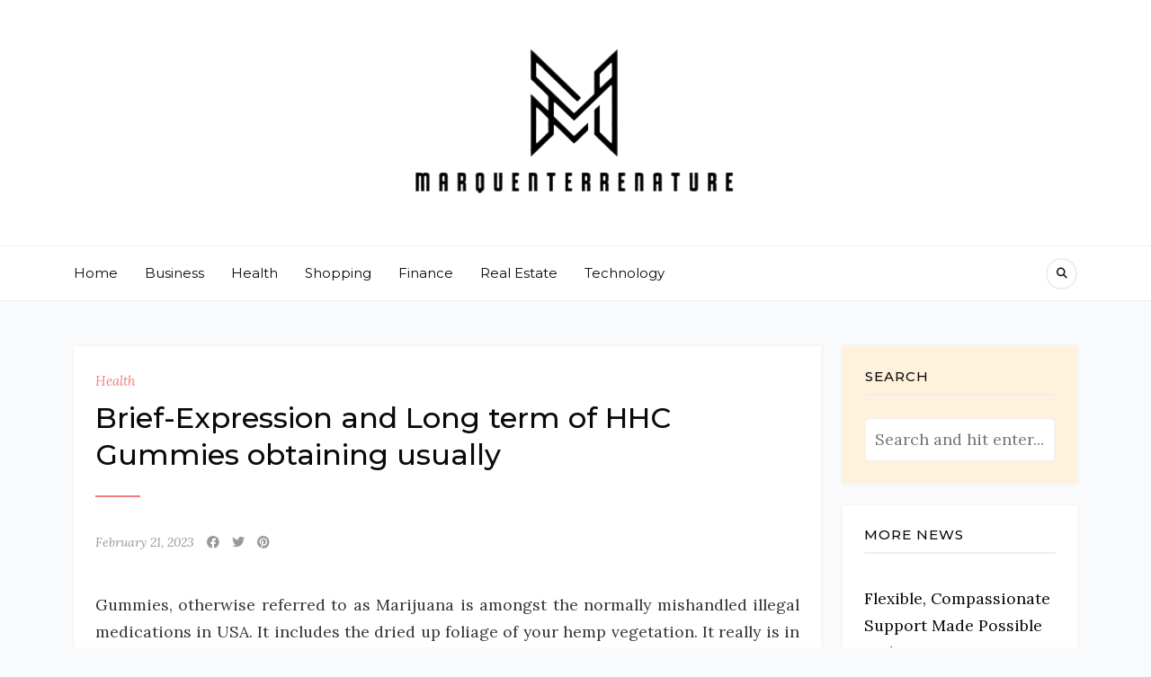

--- FILE ---
content_type: text/html; charset=UTF-8
request_url: https://www.marquenterrenature.com/brief-expression-and-long-term-of-hhc-gummies-obtaining-usually.html
body_size: 9839
content:
<!DOCTYPE HTML>
<html lang="en-US">
<head>
    <meta charset="UTF-8"/>
	<meta http-equiv="X-UA-Compatible" content="IE=edge"/>
	<meta name="viewport" content="width=device-width, initial-scale=1"/>
    <title>Brief-Expression and Long term of HHC Gummies obtaining usually &#8211; Marquenterrenature</title>
<meta name='robots' content='max-image-preview:large' />
<link rel='dns-prefetch' href='//fonts.googleapis.com' />
<link rel="alternate" type="application/rss+xml" title="Marquenterrenature &raquo; Feed" href="https://www.marquenterrenature.com/feed" />
<link rel="alternate" type="application/rss+xml" title="Marquenterrenature &raquo; Comments Feed" href="https://www.marquenterrenature.com/comments/feed" />
<link rel="alternate" type="application/rss+xml" title="Marquenterrenature &raquo; Brief-Expression and Long term of HHC Gummies obtaining usually Comments Feed" href="https://www.marquenterrenature.com/brief-expression-and-long-term-of-hhc-gummies-obtaining-usually.html/feed" />
<link rel="alternate" title="oEmbed (JSON)" type="application/json+oembed" href="https://www.marquenterrenature.com/wp-json/oembed/1.0/embed?url=https%3A%2F%2Fwww.marquenterrenature.com%2Fbrief-expression-and-long-term-of-hhc-gummies-obtaining-usually.html" />
<link rel="alternate" title="oEmbed (XML)" type="text/xml+oembed" href="https://www.marquenterrenature.com/wp-json/oembed/1.0/embed?url=https%3A%2F%2Fwww.marquenterrenature.com%2Fbrief-expression-and-long-term-of-hhc-gummies-obtaining-usually.html&#038;format=xml" />
<style id='wp-img-auto-sizes-contain-inline-css'>
img:is([sizes=auto i],[sizes^="auto," i]){contain-intrinsic-size:3000px 1500px}
/*# sourceURL=wp-img-auto-sizes-contain-inline-css */
</style>
<style id='wp-emoji-styles-inline-css'>

	img.wp-smiley, img.emoji {
		display: inline !important;
		border: none !important;
		box-shadow: none !important;
		height: 1em !important;
		width: 1em !important;
		margin: 0 0.07em !important;
		vertical-align: -0.1em !important;
		background: none !important;
		padding: 0 !important;
	}
/*# sourceURL=wp-emoji-styles-inline-css */
</style>
<style id='wp-block-library-inline-css'>
:root{--wp-block-synced-color:#7a00df;--wp-block-synced-color--rgb:122,0,223;--wp-bound-block-color:var(--wp-block-synced-color);--wp-editor-canvas-background:#ddd;--wp-admin-theme-color:#007cba;--wp-admin-theme-color--rgb:0,124,186;--wp-admin-theme-color-darker-10:#006ba1;--wp-admin-theme-color-darker-10--rgb:0,107,160.5;--wp-admin-theme-color-darker-20:#005a87;--wp-admin-theme-color-darker-20--rgb:0,90,135;--wp-admin-border-width-focus:2px}@media (min-resolution:192dpi){:root{--wp-admin-border-width-focus:1.5px}}.wp-element-button{cursor:pointer}:root .has-very-light-gray-background-color{background-color:#eee}:root .has-very-dark-gray-background-color{background-color:#313131}:root .has-very-light-gray-color{color:#eee}:root .has-very-dark-gray-color{color:#313131}:root .has-vivid-green-cyan-to-vivid-cyan-blue-gradient-background{background:linear-gradient(135deg,#00d084,#0693e3)}:root .has-purple-crush-gradient-background{background:linear-gradient(135deg,#34e2e4,#4721fb 50%,#ab1dfe)}:root .has-hazy-dawn-gradient-background{background:linear-gradient(135deg,#faaca8,#dad0ec)}:root .has-subdued-olive-gradient-background{background:linear-gradient(135deg,#fafae1,#67a671)}:root .has-atomic-cream-gradient-background{background:linear-gradient(135deg,#fdd79a,#004a59)}:root .has-nightshade-gradient-background{background:linear-gradient(135deg,#330968,#31cdcf)}:root .has-midnight-gradient-background{background:linear-gradient(135deg,#020381,#2874fc)}:root{--wp--preset--font-size--normal:16px;--wp--preset--font-size--huge:42px}.has-regular-font-size{font-size:1em}.has-larger-font-size{font-size:2.625em}.has-normal-font-size{font-size:var(--wp--preset--font-size--normal)}.has-huge-font-size{font-size:var(--wp--preset--font-size--huge)}.has-text-align-center{text-align:center}.has-text-align-left{text-align:left}.has-text-align-right{text-align:right}.has-fit-text{white-space:nowrap!important}#end-resizable-editor-section{display:none}.aligncenter{clear:both}.items-justified-left{justify-content:flex-start}.items-justified-center{justify-content:center}.items-justified-right{justify-content:flex-end}.items-justified-space-between{justify-content:space-between}.screen-reader-text{border:0;clip-path:inset(50%);height:1px;margin:-1px;overflow:hidden;padding:0;position:absolute;width:1px;word-wrap:normal!important}.screen-reader-text:focus{background-color:#ddd;clip-path:none;color:#444;display:block;font-size:1em;height:auto;left:5px;line-height:normal;padding:15px 23px 14px;text-decoration:none;top:5px;width:auto;z-index:100000}html :where(.has-border-color){border-style:solid}html :where([style*=border-top-color]){border-top-style:solid}html :where([style*=border-right-color]){border-right-style:solid}html :where([style*=border-bottom-color]){border-bottom-style:solid}html :where([style*=border-left-color]){border-left-style:solid}html :where([style*=border-width]){border-style:solid}html :where([style*=border-top-width]){border-top-style:solid}html :where([style*=border-right-width]){border-right-style:solid}html :where([style*=border-bottom-width]){border-bottom-style:solid}html :where([style*=border-left-width]){border-left-style:solid}html :where(img[class*=wp-image-]){height:auto;max-width:100%}:where(figure){margin:0 0 1em}html :where(.is-position-sticky){--wp-admin--admin-bar--position-offset:var(--wp-admin--admin-bar--height,0px)}@media screen and (max-width:600px){html :where(.is-position-sticky){--wp-admin--admin-bar--position-offset:0px}}

/*# sourceURL=wp-block-library-inline-css */
</style><style id='global-styles-inline-css'>
:root{--wp--preset--aspect-ratio--square: 1;--wp--preset--aspect-ratio--4-3: 4/3;--wp--preset--aspect-ratio--3-4: 3/4;--wp--preset--aspect-ratio--3-2: 3/2;--wp--preset--aspect-ratio--2-3: 2/3;--wp--preset--aspect-ratio--16-9: 16/9;--wp--preset--aspect-ratio--9-16: 9/16;--wp--preset--color--black: #000000;--wp--preset--color--cyan-bluish-gray: #abb8c3;--wp--preset--color--white: #ffffff;--wp--preset--color--pale-pink: #f78da7;--wp--preset--color--vivid-red: #cf2e2e;--wp--preset--color--luminous-vivid-orange: #ff6900;--wp--preset--color--luminous-vivid-amber: #fcb900;--wp--preset--color--light-green-cyan: #7bdcb5;--wp--preset--color--vivid-green-cyan: #00d084;--wp--preset--color--pale-cyan-blue: #8ed1fc;--wp--preset--color--vivid-cyan-blue: #0693e3;--wp--preset--color--vivid-purple: #9b51e0;--wp--preset--gradient--vivid-cyan-blue-to-vivid-purple: linear-gradient(135deg,rgb(6,147,227) 0%,rgb(155,81,224) 100%);--wp--preset--gradient--light-green-cyan-to-vivid-green-cyan: linear-gradient(135deg,rgb(122,220,180) 0%,rgb(0,208,130) 100%);--wp--preset--gradient--luminous-vivid-amber-to-luminous-vivid-orange: linear-gradient(135deg,rgb(252,185,0) 0%,rgb(255,105,0) 100%);--wp--preset--gradient--luminous-vivid-orange-to-vivid-red: linear-gradient(135deg,rgb(255,105,0) 0%,rgb(207,46,46) 100%);--wp--preset--gradient--very-light-gray-to-cyan-bluish-gray: linear-gradient(135deg,rgb(238,238,238) 0%,rgb(169,184,195) 100%);--wp--preset--gradient--cool-to-warm-spectrum: linear-gradient(135deg,rgb(74,234,220) 0%,rgb(151,120,209) 20%,rgb(207,42,186) 40%,rgb(238,44,130) 60%,rgb(251,105,98) 80%,rgb(254,248,76) 100%);--wp--preset--gradient--blush-light-purple: linear-gradient(135deg,rgb(255,206,236) 0%,rgb(152,150,240) 100%);--wp--preset--gradient--blush-bordeaux: linear-gradient(135deg,rgb(254,205,165) 0%,rgb(254,45,45) 50%,rgb(107,0,62) 100%);--wp--preset--gradient--luminous-dusk: linear-gradient(135deg,rgb(255,203,112) 0%,rgb(199,81,192) 50%,rgb(65,88,208) 100%);--wp--preset--gradient--pale-ocean: linear-gradient(135deg,rgb(255,245,203) 0%,rgb(182,227,212) 50%,rgb(51,167,181) 100%);--wp--preset--gradient--electric-grass: linear-gradient(135deg,rgb(202,248,128) 0%,rgb(113,206,126) 100%);--wp--preset--gradient--midnight: linear-gradient(135deg,rgb(2,3,129) 0%,rgb(40,116,252) 100%);--wp--preset--font-size--small: 13px;--wp--preset--font-size--medium: 20px;--wp--preset--font-size--large: 36px;--wp--preset--font-size--x-large: 42px;--wp--preset--spacing--20: 0.44rem;--wp--preset--spacing--30: 0.67rem;--wp--preset--spacing--40: 1rem;--wp--preset--spacing--50: 1.5rem;--wp--preset--spacing--60: 2.25rem;--wp--preset--spacing--70: 3.38rem;--wp--preset--spacing--80: 5.06rem;--wp--preset--shadow--natural: 6px 6px 9px rgba(0, 0, 0, 0.2);--wp--preset--shadow--deep: 12px 12px 50px rgba(0, 0, 0, 0.4);--wp--preset--shadow--sharp: 6px 6px 0px rgba(0, 0, 0, 0.2);--wp--preset--shadow--outlined: 6px 6px 0px -3px rgb(255, 255, 255), 6px 6px rgb(0, 0, 0);--wp--preset--shadow--crisp: 6px 6px 0px rgb(0, 0, 0);}:where(.is-layout-flex){gap: 0.5em;}:where(.is-layout-grid){gap: 0.5em;}body .is-layout-flex{display: flex;}.is-layout-flex{flex-wrap: wrap;align-items: center;}.is-layout-flex > :is(*, div){margin: 0;}body .is-layout-grid{display: grid;}.is-layout-grid > :is(*, div){margin: 0;}:where(.wp-block-columns.is-layout-flex){gap: 2em;}:where(.wp-block-columns.is-layout-grid){gap: 2em;}:where(.wp-block-post-template.is-layout-flex){gap: 1.25em;}:where(.wp-block-post-template.is-layout-grid){gap: 1.25em;}.has-black-color{color: var(--wp--preset--color--black) !important;}.has-cyan-bluish-gray-color{color: var(--wp--preset--color--cyan-bluish-gray) !important;}.has-white-color{color: var(--wp--preset--color--white) !important;}.has-pale-pink-color{color: var(--wp--preset--color--pale-pink) !important;}.has-vivid-red-color{color: var(--wp--preset--color--vivid-red) !important;}.has-luminous-vivid-orange-color{color: var(--wp--preset--color--luminous-vivid-orange) !important;}.has-luminous-vivid-amber-color{color: var(--wp--preset--color--luminous-vivid-amber) !important;}.has-light-green-cyan-color{color: var(--wp--preset--color--light-green-cyan) !important;}.has-vivid-green-cyan-color{color: var(--wp--preset--color--vivid-green-cyan) !important;}.has-pale-cyan-blue-color{color: var(--wp--preset--color--pale-cyan-blue) !important;}.has-vivid-cyan-blue-color{color: var(--wp--preset--color--vivid-cyan-blue) !important;}.has-vivid-purple-color{color: var(--wp--preset--color--vivid-purple) !important;}.has-black-background-color{background-color: var(--wp--preset--color--black) !important;}.has-cyan-bluish-gray-background-color{background-color: var(--wp--preset--color--cyan-bluish-gray) !important;}.has-white-background-color{background-color: var(--wp--preset--color--white) !important;}.has-pale-pink-background-color{background-color: var(--wp--preset--color--pale-pink) !important;}.has-vivid-red-background-color{background-color: var(--wp--preset--color--vivid-red) !important;}.has-luminous-vivid-orange-background-color{background-color: var(--wp--preset--color--luminous-vivid-orange) !important;}.has-luminous-vivid-amber-background-color{background-color: var(--wp--preset--color--luminous-vivid-amber) !important;}.has-light-green-cyan-background-color{background-color: var(--wp--preset--color--light-green-cyan) !important;}.has-vivid-green-cyan-background-color{background-color: var(--wp--preset--color--vivid-green-cyan) !important;}.has-pale-cyan-blue-background-color{background-color: var(--wp--preset--color--pale-cyan-blue) !important;}.has-vivid-cyan-blue-background-color{background-color: var(--wp--preset--color--vivid-cyan-blue) !important;}.has-vivid-purple-background-color{background-color: var(--wp--preset--color--vivid-purple) !important;}.has-black-border-color{border-color: var(--wp--preset--color--black) !important;}.has-cyan-bluish-gray-border-color{border-color: var(--wp--preset--color--cyan-bluish-gray) !important;}.has-white-border-color{border-color: var(--wp--preset--color--white) !important;}.has-pale-pink-border-color{border-color: var(--wp--preset--color--pale-pink) !important;}.has-vivid-red-border-color{border-color: var(--wp--preset--color--vivid-red) !important;}.has-luminous-vivid-orange-border-color{border-color: var(--wp--preset--color--luminous-vivid-orange) !important;}.has-luminous-vivid-amber-border-color{border-color: var(--wp--preset--color--luminous-vivid-amber) !important;}.has-light-green-cyan-border-color{border-color: var(--wp--preset--color--light-green-cyan) !important;}.has-vivid-green-cyan-border-color{border-color: var(--wp--preset--color--vivid-green-cyan) !important;}.has-pale-cyan-blue-border-color{border-color: var(--wp--preset--color--pale-cyan-blue) !important;}.has-vivid-cyan-blue-border-color{border-color: var(--wp--preset--color--vivid-cyan-blue) !important;}.has-vivid-purple-border-color{border-color: var(--wp--preset--color--vivid-purple) !important;}.has-vivid-cyan-blue-to-vivid-purple-gradient-background{background: var(--wp--preset--gradient--vivid-cyan-blue-to-vivid-purple) !important;}.has-light-green-cyan-to-vivid-green-cyan-gradient-background{background: var(--wp--preset--gradient--light-green-cyan-to-vivid-green-cyan) !important;}.has-luminous-vivid-amber-to-luminous-vivid-orange-gradient-background{background: var(--wp--preset--gradient--luminous-vivid-amber-to-luminous-vivid-orange) !important;}.has-luminous-vivid-orange-to-vivid-red-gradient-background{background: var(--wp--preset--gradient--luminous-vivid-orange-to-vivid-red) !important;}.has-very-light-gray-to-cyan-bluish-gray-gradient-background{background: var(--wp--preset--gradient--very-light-gray-to-cyan-bluish-gray) !important;}.has-cool-to-warm-spectrum-gradient-background{background: var(--wp--preset--gradient--cool-to-warm-spectrum) !important;}.has-blush-light-purple-gradient-background{background: var(--wp--preset--gradient--blush-light-purple) !important;}.has-blush-bordeaux-gradient-background{background: var(--wp--preset--gradient--blush-bordeaux) !important;}.has-luminous-dusk-gradient-background{background: var(--wp--preset--gradient--luminous-dusk) !important;}.has-pale-ocean-gradient-background{background: var(--wp--preset--gradient--pale-ocean) !important;}.has-electric-grass-gradient-background{background: var(--wp--preset--gradient--electric-grass) !important;}.has-midnight-gradient-background{background: var(--wp--preset--gradient--midnight) !important;}.has-small-font-size{font-size: var(--wp--preset--font-size--small) !important;}.has-medium-font-size{font-size: var(--wp--preset--font-size--medium) !important;}.has-large-font-size{font-size: var(--wp--preset--font-size--large) !important;}.has-x-large-font-size{font-size: var(--wp--preset--font-size--x-large) !important;}
/*# sourceURL=global-styles-inline-css */
</style>

<style id='classic-theme-styles-inline-css'>
/*! This file is auto-generated */
.wp-block-button__link{color:#fff;background-color:#32373c;border-radius:9999px;box-shadow:none;text-decoration:none;padding:calc(.667em + 2px) calc(1.333em + 2px);font-size:1.125em}.wp-block-file__button{background:#32373c;color:#fff;text-decoration:none}
/*# sourceURL=/wp-includes/css/classic-themes.min.css */
</style>
<link rel='stylesheet' id='bootstrap-css' href='https://www.marquenterrenature.com/wp-content/themes/natalielist/libs/bootstrap/bootstrap.min.css?ver=6.9' media='all' />
<link rel='stylesheet' id='fontawesome-css' href='https://www.marquenterrenature.com/wp-content/themes/natalielist/libs/font-awesome/css/all.min.css?ver=6.9' media='all' />
<link rel='stylesheet' id='natalielist-style-css' href='https://www.marquenterrenature.com/wp-content/themes/natalielist/style.css?ver=1654' media='all' />
<link rel='stylesheet' id='chld_thm_cfg_child-css' href='https://www.marquenterrenature.com/wp-content/themes/natalielist-child/style.css?ver=6.9' media='all' />
<link rel='stylesheet' id='natalielist-google-fonts-css' href='//fonts.googleapis.com/css?family=Lora%3A400%2C400i%7CMontserrat%3A400%2C400i%2C500%2C600&#038;subset=latin%2Clatin-ext' media='all' />
<script src="https://www.marquenterrenature.com/wp-includes/js/jquery/jquery.min.js?ver=3.7.1" id="jquery-core-js"></script>
<script src="https://www.marquenterrenature.com/wp-includes/js/jquery/jquery-migrate.min.js?ver=3.4.1" id="jquery-migrate-js"></script>
<link rel="https://api.w.org/" href="https://www.marquenterrenature.com/wp-json/" /><link rel="alternate" title="JSON" type="application/json" href="https://www.marquenterrenature.com/wp-json/wp/v2/posts/1543" /><link rel="EditURI" type="application/rsd+xml" title="RSD" href="https://www.marquenterrenature.com/xmlrpc.php?rsd" />
<meta name="generator" content="WordPress 6.9" />
<link rel="canonical" href="https://www.marquenterrenature.com/brief-expression-and-long-term-of-hhc-gummies-obtaining-usually.html" />
<link rel='shortlink' href='https://www.marquenterrenature.com/?p=1543' />
<link rel="icon" href="https://www.marquenterrenature.com/wp-content/uploads/2025/09/Customize-Marquenterrenature-–-Goals-are-dreams-09-15-2025_03_23_PM.png" sizes="32x32" />
<link rel="icon" href="https://www.marquenterrenature.com/wp-content/uploads/2025/09/Customize-Marquenterrenature-–-Goals-are-dreams-09-15-2025_03_23_PM.png" sizes="192x192" />
<link rel="apple-touch-icon" href="https://www.marquenterrenature.com/wp-content/uploads/2025/09/Customize-Marquenterrenature-–-Goals-are-dreams-09-15-2025_03_23_PM.png" />
<meta name="msapplication-TileImage" content="https://www.marquenterrenature.com/wp-content/uploads/2025/09/Customize-Marquenterrenature-–-Goals-are-dreams-09-15-2025_03_23_PM.png" />
		<style id="wp-custom-css">
			*:focus {
    outline: none !important;
}	
		</style>
		</head>
<body data-rsssl=1 class="wp-singular post-template-default single single-post postid-1543 single-format-standard wp-custom-logo wp-embed-responsive wp-theme-natalielist wp-child-theme-natalielist-child">
        <a class="screen-reader-text skip-link" href="#content">Skip to content</a>
    <div id="wrapper">
        <div class="site-header">
            <div class="site-branding" class="container">
                    <div class="site-logo"><a href="https://www.marquenterrenature.com/" class="custom-logo-link" rel="home"><img width="366" height="173" src="https://www.marquenterrenature.com/wp-content/uploads/2025/09/image-Photoroom-2025-09-15T152226.807.png" class="custom-logo" alt="Marquenterrenature" decoding="async" fetchpriority="high" srcset="https://www.marquenterrenature.com/wp-content/uploads/2025/09/image-Photoroom-2025-09-15T152226.807.png 366w, https://www.marquenterrenature.com/wp-content/uploads/2025/09/image-Photoroom-2025-09-15T152226.807-300x142.png 300w" sizes="(max-width: 366px) 100vw, 366px" /></a></div>
            </div>
                        <div class="site-navigation has-menu">
                <div class="container">
                    <a href="javaScript:void(0)" class="toggle-menu">
    <span class="line line-1"></span>
    <span class="line line-2"></span>
    <span class="line line-3"></span>
</a>
<ul id="primary-menu" class="primary-menu"><li id="menu-item-3571" class="menu-item menu-item-type-taxonomy menu-item-object-category menu-item-3571"><a href="https://www.marquenterrenature.com/category/home">Home</a></li>
<li id="menu-item-18" class="menu-item menu-item-type-taxonomy menu-item-object-category menu-item-18"><a href="https://www.marquenterrenature.com/category/business">Business</a></li>
<li id="menu-item-19" class="menu-item menu-item-type-taxonomy menu-item-object-category current-post-ancestor current-menu-parent current-post-parent menu-item-19"><a href="https://www.marquenterrenature.com/category/health">Health</a></li>
<li id="menu-item-3567" class="menu-item menu-item-type-taxonomy menu-item-object-category menu-item-3567"><a href="https://www.marquenterrenature.com/category/shopping">Shopping</a></li>
<li id="menu-item-3568" class="menu-item menu-item-type-taxonomy menu-item-object-category menu-item-3568"><a href="https://www.marquenterrenature.com/category/finance">Finance</a></li>
<li id="menu-item-3569" class="menu-item menu-item-type-taxonomy menu-item-object-category menu-item-3569"><a href="https://www.marquenterrenature.com/category/real-estate">Real Estate</a></li>
<li id="menu-item-3570" class="menu-item menu-item-type-taxonomy menu-item-object-category menu-item-3570"><a href="https://www.marquenterrenature.com/category/technology">Technology</a></li>
</ul><a class="search-popup" href="javascript:void(0)"><i class="fa fa-search"></i></a>                </div>
            </div>
            <div class="search-form-modal">        
                <form method="get" class="searchform" action="https://www.marquenterrenature.com/">
    <input id="natalielist-search-input" type="text" class="text" placeholder="Search and hit enter..." name="s" />
    <a href="javacript:void(0)" class="close-form"><i class="fas fa-times"></i></a>
</form>            </div>
                    </div>
        <div id="content" class="container">
            <div class="site-content">
    <div class="natalielist-blog">
        <div class="row">
            <div class="col-md-7 col-lg-8 col-xl-9">
                <div class="single-post-inner">
                                        <article id="post-1543" class="post-large post-1543 post type-post status-publish format-standard hentry category-health">
                            <div class="post-format post-thumbnails">
                                                        </div>
                            <div class="post-details natalielist-box">
                                                                <div class="cat-links"><a href="https://www.marquenterrenature.com/category/health" rel="category tag">Health</a></div>
                                <h1 class="entry-title">Brief-Expression and Long term of HHC Gummies obtaining usually</h1><div class="entry-meta">
            <a class="post-date" href="https://www.marquenterrenature.com/2023/02/21">February 21, 2023</a>    	<a class="social-icon" target="_blank" href="https://www.facebook.com/sharer/sharer.php?u=https://www.marquenterrenature.com/brief-expression-and-long-term-of-hhc-gummies-obtaining-usually.html"><i class="fab fa-facebook"></i></a>
    <a class="social-icon" target="_blank" href="http://twitter.com/intent/tweet?text=Brief-Expression and Long term of HHC Gummies obtaining usually&url=https://www.marquenterrenature.com/brief-expression-and-long-term-of-hhc-gummies-obtaining-usually.html"><i class="fab fa-twitter"></i></a>
    <a class="social-icon" target="_blank" href="https://pinterest.com/pin/create/button/?url=https://www.marquenterrenature.com/brief-expression-and-long-term-of-hhc-gummies-obtaining-usually.html&media=&description=Brief-Expression and Long term of HHC Gummies obtaining usually"><i class="fab fa-pinterest"></i></a>
        </div>
        
                                <div class="entry-content">
                                <p style="text-align: justify;">Gummies, otherwise referred to as Marijuana is amongst the normally mishandled illegal medications in USA. It includes the dried up foliage of your hemp vegetation. It really is in general smoked or little for that euphoric impacts. At present a-time, a lot of people are receiving reliant on Gummies. As per 2008 document by NSDUH Nationwide Review on Medication Use and Wellness, 15.2 zillion people had been using Gummies in United States. It changes into 6.1Percent from the complete population matured 12 years or more. There are many unfriendly effects of Gummies on wellness. It is crucial to produce mindfulness among individuals who are getting dependent on Gummies without appropriate info on its harmful influences. It features a few present time and long run effects.</p>
<p style="text-align: justify;">Momentary impacts</p>
<p style="text-align: justify;">There are several momentary effects which can final result on account of Gummies use. They are</p>
<p style="text-align: justify;">Significant effects</p>
<p style="text-align: justify;">Gummies has many results on actual wellbeing. The consumption of Gummies has some momentary effects including enhanced heartbeat and lessened circulatory stress, free of moisture mouth, red-colored eye, enlargement in intra-aesthetic pressure increment of strain inside the eyeballs, damp or cold palms and toes, muscles unwinding and so on</p>
<p style="text-align: justify;">Psychoactive impacts</p>
<p style="text-align: justify;">Gummies influences your brain, disposition and also other emotional periods. The psychoactive impacts of <a href="https://www.seattlemet.com/sponsored/2023/01/best-hhc-gummies-of-2023-top-5-picks-for-discrete-relaxation"><strong>hhc gummies</strong></a> can go up and down from an individual to another. The truly psychoactive effects of Gummies are elation, broadened inventiveness, sensation, discernments and moxie, momentary mental drop, uneasiness, fomentation, neurosis, sentimentality, trouble to learn and contemplating, lack of co-visit and so on</p>
<p style="text-align: justify;">Neurological impacts</p>
<p style="text-align: justify;">Gummies has several unsafe consequences on sensory program. Gummies factors receptors in the cerebrum which can be related with reflexes, coordinated capabilities and factor. Repress the arrival of synapses from the hippocampus like acetylcholine, nor epinephrine, and glutamate. This eventually squares method related with memory improvement. Gummies admission leads to momentary intellectual drop and other intellectual troubles.</p>
<p style="text-align: justify;">Long haul affects</p>
<p style="text-align: justify;">Gummies brings about many health and wellbeing hazards which folks languish over life time. The prolonged negative effects of Gummies improper use are</p>
<p style="text-align: justify;">Cardio failure</p>
<p style="text-align: justify;">Gummies builds the heartbeat by 50% depending on the THC stage. There may be torso torment after the entrance of Gummies, because of helpless blood offer for the center as a result of reducing in pulse. This might bring about cardiac breakdown. There are actually reviews of dying in handful of situations due to entry of Gummies remarkably.</p>
                                </div>
                
                                                            </div>
                        </article>
                                                    <div class="single-post-next-prev natalielist-box">
                                <a href="https://www.marquenterrenature.com/how-skip-recruit-administrations-can-assist-with-development.html" rel="prev">&laquo; Previous Post</a><a href="https://www.marquenterrenature.com/the-fundamental-points-you-need-to-look-out-for-in-micropayment-service.html" rel="next">Next Post &raquo;</a>                            </div>
                                <div class="single-related-posts natalielist-blog blog-2cols-grid">
        <h4 class="post-related-title">You May Also Like</h4>
        <div class="row">
                                <article class="post-grid col-lg-6 col-md-12 post-1126 post type-post status-publish format-standard hentry category-health">
                <div class="post-inner">
                                        <div class="post-details natalielist-box">
                        <div class="cat-links"><a href="https://www.marquenterrenature.com/category/health" rel="category tag">Health</a></div>
                        <h4 class="entry-title"><a href="https://www.marquenterrenature.com/mental-health-is-related-with-financial-piece-of-life.html">Mental Health Is Related with Financial Piece of Life</a></h4><div class="entry-meta">
            <a class="post-date" href="https://www.marquenterrenature.com/2022/10/09">October 9, 2022</a>    	<a class="social-icon" target="_blank" href="https://www.facebook.com/sharer/sharer.php?u=https://www.marquenterrenature.com/mental-health-is-related-with-financial-piece-of-life.html"><i class="fab fa-facebook"></i></a>
    <a class="social-icon" target="_blank" href="http://twitter.com/intent/tweet?text=Mental Health Is Related with Financial Piece of Life&url=https://www.marquenterrenature.com/mental-health-is-related-with-financial-piece-of-life.html"><i class="fab fa-twitter"></i></a>
    <a class="social-icon" target="_blank" href="https://pinterest.com/pin/create/button/?url=https://www.marquenterrenature.com/mental-health-is-related-with-financial-piece-of-life.html&media=&description=Mental Health Is Related with Financial Piece of Life"><i class="fab fa-pinterest"></i></a>
        </div>
                    </div>
                </div>
            </article>
                                <article class="post-grid col-lg-6 col-md-12 post-2335 post type-post status-publish format-standard hentry category-health">
                <div class="post-inner">
                                        <div class="post-details natalielist-box">
                        <div class="cat-links"><a href="https://www.marquenterrenature.com/category/health" rel="category tag">Health</a></div>
                        <h4 class="entry-title"><a href="https://www.marquenterrenature.com/weathering-the-respiratory-storm-upper-infection-preparedness.html">Weathering the Respiratory Storm &#8211; Upper Infection Preparedness</a></h4><div class="entry-meta">
            <a class="post-date" href="https://www.marquenterrenature.com/2023/12/05">December 5, 2023</a>    	<a class="social-icon" target="_blank" href="https://www.facebook.com/sharer/sharer.php?u=https://www.marquenterrenature.com/weathering-the-respiratory-storm-upper-infection-preparedness.html"><i class="fab fa-facebook"></i></a>
    <a class="social-icon" target="_blank" href="http://twitter.com/intent/tweet?text=Weathering the Respiratory Storm &#8211; Upper Infection Preparedness&url=https://www.marquenterrenature.com/weathering-the-respiratory-storm-upper-infection-preparedness.html"><i class="fab fa-twitter"></i></a>
    <a class="social-icon" target="_blank" href="https://pinterest.com/pin/create/button/?url=https://www.marquenterrenature.com/weathering-the-respiratory-storm-upper-infection-preparedness.html&media=&description=Weathering the Respiratory Storm &#8211; Upper Infection Preparedness"><i class="fab fa-pinterest"></i></a>
        </div>
                    </div>
                </div>
            </article>
            	</div> 
    </div>
                    </div>
            </div>    
                        <div class="col-md-5 col-lg-4 col-xl-3">
                <aside class="widget-area sidebar">
	<div id="search-2" class="widget natalielist-box widget_search"><h2 class="widget-title">Search</h2><form method="get" class="searchform" action="https://www.marquenterrenature.com/">
    <input id="natalielist-search-input" type="text" class="text" placeholder="Search and hit enter..." name="s" />
    <a href="javacript:void(0)" class="close-form"><i class="fas fa-times"></i></a>
</form></div>
		<div id="recent-posts-2" class="widget natalielist-box widget_recent_entries">
		<h2 class="widget-title">More News</h2>
		<ul>
											<li>
					<a href="https://www.marquenterrenature.com/flexible-compassionate-support-made-possible-with-senior-home-care-services.html">Flexible, Compassionate Support Made Possible with Senior Home Care Services</a>
									</li>
											<li>
					<a href="https://www.marquenterrenature.com/window-coverings-designed-to-complete-your-interior-look.html">Window Coverings Designed To Complete Your Interior Look</a>
									</li>
											<li>
					<a href="https://www.marquenterrenature.com/unlock-the-potential-of-online-advertising-to-boost-business.html">Unlock the Potential of Online Advertising to Boost Business</a>
									</li>
											<li>
					<a href="https://www.marquenterrenature.com/kraken-darknet-topics-inspire-responsible-and-positive-learning.html">Kraken Darknet Topics Inspire Responsible and Positive Learning</a>
									</li>
											<li>
					<a href="https://www.marquenterrenature.com/custom-t-shirt-printing-for-businesses-teams-and-special-occasions.html">Custom T-Shirt Printing For Businesses, Teams, And Special Occasions</a>
									</li>
					</ul>

		</div><div id="categories-2" class="widget natalielist-box widget_categories"><h2 class="widget-title">List Of Categories</h2>
			<ul>
					<li class="cat-item cat-item-24"><a href="https://www.marquenterrenature.com/category/application">Application</a>
</li>
	<li class="cat-item cat-item-5"><a href="https://www.marquenterrenature.com/category/automobile">Automobile</a>
</li>
	<li class="cat-item cat-item-21"><a href="https://www.marquenterrenature.com/category/beauty">Beauty</a>
</li>
	<li class="cat-item cat-item-28"><a href="https://www.marquenterrenature.com/category/betting">Betting</a>
</li>
	<li class="cat-item cat-item-3"><a href="https://www.marquenterrenature.com/category/business">Business</a>
</li>
	<li class="cat-item cat-item-31"><a href="https://www.marquenterrenature.com/category/career">Career</a>
</li>
	<li class="cat-item cat-item-37"><a href="https://www.marquenterrenature.com/category/dental">Dental</a>
</li>
	<li class="cat-item cat-item-27"><a href="https://www.marquenterrenature.com/category/digital-marketing">Digital Marketing</a>
</li>
	<li class="cat-item cat-item-29"><a href="https://www.marquenterrenature.com/category/e-commerce">E-Commerce</a>
</li>
	<li class="cat-item cat-item-6"><a href="https://www.marquenterrenature.com/category/education">Education</a>
</li>
	<li class="cat-item cat-item-15"><a href="https://www.marquenterrenature.com/category/entertainment">Entertainment</a>
</li>
	<li class="cat-item cat-item-8"><a href="https://www.marquenterrenature.com/category/finance">Finance</a>
</li>
	<li class="cat-item cat-item-38"><a href="https://www.marquenterrenature.com/category/food">Food</a>
</li>
	<li class="cat-item cat-item-12"><a href="https://www.marquenterrenature.com/category/games">Games</a>
</li>
	<li class="cat-item cat-item-7"><a href="https://www.marquenterrenature.com/category/general">General</a>
</li>
	<li class="cat-item cat-item-2"><a href="https://www.marquenterrenature.com/category/health">Health</a>
</li>
	<li class="cat-item cat-item-9"><a href="https://www.marquenterrenature.com/category/home">Home</a>
</li>
	<li class="cat-item cat-item-33"><a href="https://www.marquenterrenature.com/category/home-improvement">Home Improvement</a>
</li>
	<li class="cat-item cat-item-30"><a href="https://www.marquenterrenature.com/category/insurance">Insurance</a>
</li>
	<li class="cat-item cat-item-19"><a href="https://www.marquenterrenature.com/category/internet-marketing">Internet Marketing</a>
</li>
	<li class="cat-item cat-item-25"><a href="https://www.marquenterrenature.com/category/law">Law</a>
</li>
	<li class="cat-item cat-item-35"><a href="https://www.marquenterrenature.com/category/marketing">Marketing</a>
</li>
	<li class="cat-item cat-item-32"><a href="https://www.marquenterrenature.com/category/news">News</a>
</li>
	<li class="cat-item cat-item-22"><a href="https://www.marquenterrenature.com/category/pets">Pets</a>
</li>
	<li class="cat-item cat-item-39"><a href="https://www.marquenterrenature.com/category/photography">Photography</a>
</li>
	<li class="cat-item cat-item-20"><a href="https://www.marquenterrenature.com/category/real-estate">Real Estate</a>
</li>
	<li class="cat-item cat-item-14"><a href="https://www.marquenterrenature.com/category/seo">SEO</a>
</li>
	<li class="cat-item cat-item-10"><a href="https://www.marquenterrenature.com/category/shopping">Shopping</a>
</li>
	<li class="cat-item cat-item-13"><a href="https://www.marquenterrenature.com/category/social-media">Social Media</a>
</li>
	<li class="cat-item cat-item-34"><a href="https://www.marquenterrenature.com/category/software">Software</a>
</li>
	<li class="cat-item cat-item-17"><a href="https://www.marquenterrenature.com/category/sports">Sports</a>
</li>
	<li class="cat-item cat-item-23"><a href="https://www.marquenterrenature.com/category/technology">Technology</a>
</li>
	<li class="cat-item cat-item-16"><a href="https://www.marquenterrenature.com/category/travel">Travel</a>
</li>
	<li class="cat-item cat-item-18"><a href="https://www.marquenterrenature.com/category/web-design">Web Design</a>
</li>
	<li class="cat-item cat-item-36"><a href="https://www.marquenterrenature.com/category/web-hosting">Web Hosting</a>
</li>
	<li class="cat-item cat-item-40"><a href="https://www.marquenterrenature.com/category/wedding">Wedding</a>
</li>
			</ul>

			</div><div id="text-2" class="widget natalielist-box widget_text">			<div class="textwidget"><p><img loading="lazy" decoding="async" class="aligncenter size-full wp-image-20" src="https://www.marquenterrenature.com/wp-content/uploads/2019/07/logitech.jpg" alt="" width="800" height="1132" srcset="https://www.marquenterrenature.com/wp-content/uploads/2019/07/logitech.jpg 800w, https://www.marquenterrenature.com/wp-content/uploads/2019/07/logitech-212x300.jpg 212w, https://www.marquenterrenature.com/wp-content/uploads/2019/07/logitech-768x1087.jpg 768w, https://www.marquenterrenature.com/wp-content/uploads/2019/07/logitech-724x1024.jpg 724w" sizes="auto, (max-width: 800px) 100vw, 800px" /></p>
</div>
		</div><div id="meta-2" class="widget natalielist-box widget_meta"><h2 class="widget-title">Meta</h2>
		<ul>
						<li><a href="https://www.marquenterrenature.com/wp-login.php">Log in</a></li>
			<li><a href="https://www.marquenterrenature.com/feed">Entries feed</a></li>
			<li><a href="https://www.marquenterrenature.com/comments/feed">Comments feed</a></li>

			<li><a href="https://wordpress.org/">WordPress.org</a></li>
		</ul>

		</div></aside>
            </div>
                    </div>
    </div>
            </div>
    </div>
    <section class="site-footer">        
                <div class="container">
                    </div>
        <div class="copyright">Copyright &copy;2026 .  All Rights Reserved | Marquenterrenature</div>
    </section>    
    <script type="speculationrules">
{"prefetch":[{"source":"document","where":{"and":[{"href_matches":"/*"},{"not":{"href_matches":["/wp-*.php","/wp-admin/*","/wp-content/uploads/*","/wp-content/*","/wp-content/plugins/*","/wp-content/themes/natalielist-child/*","/wp-content/themes/natalielist/*","/*\\?(.+)"]}},{"not":{"selector_matches":"a[rel~=\"nofollow\"]"}},{"not":{"selector_matches":".no-prefetch, .no-prefetch a"}}]},"eagerness":"conservative"}]}
</script>
<script src="https://www.marquenterrenature.com/wp-content/themes/natalielist/assets/js/scripts.js?ver=6.9" id="natalielist-scripts-js"></script>
<script src="https://www.marquenterrenature.com/wp-includes/js/comment-reply.min.js?ver=6.9" id="comment-reply-js" async data-wp-strategy="async" fetchpriority="low"></script>
<script id="wp-emoji-settings" type="application/json">
{"baseUrl":"https://s.w.org/images/core/emoji/17.0.2/72x72/","ext":".png","svgUrl":"https://s.w.org/images/core/emoji/17.0.2/svg/","svgExt":".svg","source":{"concatemoji":"https://www.marquenterrenature.com/wp-includes/js/wp-emoji-release.min.js?ver=6.9"}}
</script>
<script type="module">
/*! This file is auto-generated */
const a=JSON.parse(document.getElementById("wp-emoji-settings").textContent),o=(window._wpemojiSettings=a,"wpEmojiSettingsSupports"),s=["flag","emoji"];function i(e){try{var t={supportTests:e,timestamp:(new Date).valueOf()};sessionStorage.setItem(o,JSON.stringify(t))}catch(e){}}function c(e,t,n){e.clearRect(0,0,e.canvas.width,e.canvas.height),e.fillText(t,0,0);t=new Uint32Array(e.getImageData(0,0,e.canvas.width,e.canvas.height).data);e.clearRect(0,0,e.canvas.width,e.canvas.height),e.fillText(n,0,0);const a=new Uint32Array(e.getImageData(0,0,e.canvas.width,e.canvas.height).data);return t.every((e,t)=>e===a[t])}function p(e,t){e.clearRect(0,0,e.canvas.width,e.canvas.height),e.fillText(t,0,0);var n=e.getImageData(16,16,1,1);for(let e=0;e<n.data.length;e++)if(0!==n.data[e])return!1;return!0}function u(e,t,n,a){switch(t){case"flag":return n(e,"\ud83c\udff3\ufe0f\u200d\u26a7\ufe0f","\ud83c\udff3\ufe0f\u200b\u26a7\ufe0f")?!1:!n(e,"\ud83c\udde8\ud83c\uddf6","\ud83c\udde8\u200b\ud83c\uddf6")&&!n(e,"\ud83c\udff4\udb40\udc67\udb40\udc62\udb40\udc65\udb40\udc6e\udb40\udc67\udb40\udc7f","\ud83c\udff4\u200b\udb40\udc67\u200b\udb40\udc62\u200b\udb40\udc65\u200b\udb40\udc6e\u200b\udb40\udc67\u200b\udb40\udc7f");case"emoji":return!a(e,"\ud83e\u1fac8")}return!1}function f(e,t,n,a){let r;const o=(r="undefined"!=typeof WorkerGlobalScope&&self instanceof WorkerGlobalScope?new OffscreenCanvas(300,150):document.createElement("canvas")).getContext("2d",{willReadFrequently:!0}),s=(o.textBaseline="top",o.font="600 32px Arial",{});return e.forEach(e=>{s[e]=t(o,e,n,a)}),s}function r(e){var t=document.createElement("script");t.src=e,t.defer=!0,document.head.appendChild(t)}a.supports={everything:!0,everythingExceptFlag:!0},new Promise(t=>{let n=function(){try{var e=JSON.parse(sessionStorage.getItem(o));if("object"==typeof e&&"number"==typeof e.timestamp&&(new Date).valueOf()<e.timestamp+604800&&"object"==typeof e.supportTests)return e.supportTests}catch(e){}return null}();if(!n){if("undefined"!=typeof Worker&&"undefined"!=typeof OffscreenCanvas&&"undefined"!=typeof URL&&URL.createObjectURL&&"undefined"!=typeof Blob)try{var e="postMessage("+f.toString()+"("+[JSON.stringify(s),u.toString(),c.toString(),p.toString()].join(",")+"));",a=new Blob([e],{type:"text/javascript"});const r=new Worker(URL.createObjectURL(a),{name:"wpTestEmojiSupports"});return void(r.onmessage=e=>{i(n=e.data),r.terminate(),t(n)})}catch(e){}i(n=f(s,u,c,p))}t(n)}).then(e=>{for(const n in e)a.supports[n]=e[n],a.supports.everything=a.supports.everything&&a.supports[n],"flag"!==n&&(a.supports.everythingExceptFlag=a.supports.everythingExceptFlag&&a.supports[n]);var t;a.supports.everythingExceptFlag=a.supports.everythingExceptFlag&&!a.supports.flag,a.supports.everything||((t=a.source||{}).concatemoji?r(t.concatemoji):t.wpemoji&&t.twemoji&&(r(t.twemoji),r(t.wpemoji)))});
//# sourceURL=https://www.marquenterrenature.com/wp-includes/js/wp-emoji-loader.min.js
</script>
</div>
</body>
</html>

--- FILE ---
content_type: text/css
request_url: https://www.marquenterrenature.com/wp-content/themes/natalielist/style.css?ver=1654
body_size: 6315
content:
/*------------------------------------------------------------------/*
Theme Name: NatalieList
Theme URI: https://az-theme.net/downloads/natalielist-clean-blog-responsive-wordpress-theme/
Description: A Responsive WordPress Theme Blog. NatalieList is a feminine blog theme for professional bloggers. The theme is mobile friendly, SEO optimized, Schema friendly, and loads faster to help you rank your website higher on search engines. If you want to share your expert fashion tips, travel expertise, your favorite food recipes, or create a lifestyle, beauty and makeup, coaching, or any other niche blog, NatalieList is for you. Check demo at https://natalielist.az-theme.net/, and get support at https://az-theme.net/contact/
Author URI: https://az-theme.net/
Author: AZ-Theme.Net
License: GNU General Public License v2 or later
License URI: http://www.gnu.org/licenses/gpl-2.0.html
Version: 1.7
Text domain: natalielist
Tags: blog, e-commerce, portfolio
Tested up to: 6.2
Requires PHP: 7.0
*/
:root{
    --text-color: #363636;
    --primary-color: #0a0a0a;
    --meta-color: #999;
    --accent-color: #f37e7e;
    --border-color: #eee;
    --body-fonts: Lora, sans-serif;
    --primary-fonts: Montserrat, sans-serif;
    --btn-hover-bg: #ec6a65;
}
body {
    background-color: #f9fafb;
    color: var(--text-color);
    font-family: var(--body-fonts);
    font-size: 1.1rem;
    position: relative;
    line-height: 30px;
}
h1, h2, h3, h4, h5, h6, .h1, .h2, .h3, .h4, .h5, .h6 {
	font-family: var(--primary-fonts);
	font-weight: 500;
	word-wrap: break-word;
	color: var(--primary-color);
}
p {
    margin: 0 0 20px 0;
}
img {
    display: inline-block;
    vertical-align: middle;
    max-width: 100%;
    height: auto;
}
a, a:hover {
    color: var(--accent-color);
    text-decoration: none;
    transition: .36s;
}
iframe, select {
    max-width: 100%;
}
select {
	border: 1px solid var(--border-color);
	padding: 6px;
	border-radius: 4px;
	display: inline-block;
	height: 40px;
}
input[type="text"], input[type="number"], input[type="email"], input[type="tel"], input[type="phone"], textarea, input[type="password"] {
	border: 1px solid var(--border-color);
	color: var(--text-color);
	background: #f9f9f9;
	transition: 0.6s;
	border-radius: 4px;
	outline: 0;
	line-height: 30px;
	padding: 8px 10px;
}
input[type="text"]:focus, input[type="email"]:focus, input[type="tel"]:focus, input[type="phone"]:focus, textarea:focus, input[type="password"]:focus {
	border-color: var(--accent-color);
    color: var(--text-color);
}
.btn, button, .button, input[type="submit"] {
	display: inline-block;
	line-height: 2;
	color: #fff;
	text-align: center;
	text-decoration: none;
	vertical-align: middle;
	cursor: pointer;
	background-color: transparent;
	border: 1px solid transparent;
	padding: 7px 30px;
	font-size: 15px;
	border-radius: 0;
	transition: 0.5s;
	font-weight: 400;
	font-family: var(--primary-fonts);
}
.btn-primary,  input[type="submit"] {
	color: #fff;
	background-color: var(--accent-color);
	border-color: var(--accent-color);
}
.btn-primary:hover {
	color: #fff;
	background-color: var(--btn-hover-bg);
	border-color: var(--btn-hover-bg);
}
.btn-check:focus + .btn-primary, .btn-primary:focus {
	color: #fff;
	background-color: var(--accent-color);
	border-color: var(--accent-color);
	box-shadow: none;
}
.btn-check:active + .btn-primary:focus, .btn-check:checked + .btn-primary:focus, .btn-primary.active:focus, .btn-primary:active:focus, .show > .btn-primary.dropdown-toggle:focus {
	box-shadow: none;
}
.btn-check:active + .btn-primary, .btn-check:checked + .btn-primary, .btn-primary.active, .btn-primary:active, .show > .btn-primary.dropdown-toggle {
	color: #fff;
	background-color: var(--btn-hover-bg);
	border-color: var(--btn-hover-bg);
}
.btn-group-lg > .btn, .btn-lg {
	padding: .7rem 1.5rem;
}
.widget_archive select {
	width: 100%;
}
label, strong, b {
	color: var(--primary-color);
}
.wp-block-image figcaption em {
	font-size: 16px;
	color: var(--meta-color);
	line-height: 24px;
}
/** WordPress Core ---------------------------------------------------------------------------------------------------- */
.sticky .post-inner {
	border: 1px solid var(--accent-color);
}
.gallery-caption {
	font-style: italic;
	color: var(--meta-color);
}
.bypostauthor{}
.alignnone {
    margin: 5px 20px 20px 0;
}
.aligncenter, div.aligncenter {
	display: block;
	margin: 0 auto;
}
.alignright {
    float:right;
    margin: 5px 0 20px 20px;
}
.alignleft {
    float: left;
    margin: 5px 20px 20px 0;
}
a img.alignright {
    float: right;
    margin: 5px 0 20px 20px;
}
a img.alignnone {
    margin: 5px 20px 20px 0;
}
a img.alignleft {
    float: left;
    margin: 5px 20px 20px 0;
}
a img.aligncenter {
    display: block;
    margin-left: auto;
    margin-right: auto
}
.wp-caption {
    max-width: 100%;
    text-align: center;
}
.wp-caption.alignnone {
    margin: 5px 20px 20px 0;
}
.wp-caption.alignleft {
    margin: 5px 20px 20px 0;
}
.wp-caption.alignright {
    margin: 5px 0 20px 20px;
}
.wp-caption img {
    border: 0 none;
    height: auto;
    margin: 0;
    max-width: 100%;
    padding: 0;
    width: auto;
}
.wp-caption p.wp-caption-text {
  font-size: inherit;
  font-style:italic;
  color:inherit;
  line-height: 17px;
  margin: 8px 0 0;
}
table, th, td {
  border: 1px solid var(--border-color);
  border-collapse: collapse;
}
blockquote {
	border: 2px dashed var(--border-color);
	padding: 15px;
	font-size: 20px;
	line-height: 30px;
	color: var(--primary-color);
}
blockquote cite {
	color: var(--meta-color);
}
/* Gallery */
.post #gallery-1, .post #gallery-2, .post #gallery-3, .post #gallery-4, .post #gallery-5,
.post #gallery-6, .post #gallery-7, .post #gallery-8, .post #gallery-9{
    margin-left: -5px;
    margin-right: -5px;
}
#gallery-1 .gallery-item, #gallery-2 .gallery-item, #gallery-3 .gallery-item, #gallery-4 .gallery-item,
#gallery-5 .gallery-item, #gallery-6 .gallery-item, #gallery-7 .gallery-item, #gallery-8 .gallery-item, #gallery-9 .gallery-item {
	padding: 0 5px;
}
#gallery-1 .gallery-item img, #gallery-2 .gallery-item img, #gallery-3 .gallery-item img, #gallery-4 .gallery-item img,
#gallery-5 .gallery-item img, #gallery-6 .gallery-item img, #gallery-7 .gallery-item img, #gallery-8 .gallery-item img, #gallery-9 .gallery-item img{
    border: none;
}
/* Text meant only for screen readers. */
.screen-reader-text {
	border: 0;
	clip: rect(1px, 1px, 1px, 1px);
	clip-path: inset(50%);
	height: 1px;
	margin: -1px;
	overflow: hidden;
	padding: 0;
	position: absolute !important;
	width: 1px;
	word-wrap: normal !important; /* Many screen reader and browser combinations announce broken words as they would appear visually. */
}
.screen-reader-text:focus {
	background-color: var(--accent-color);
	clip: auto !important;
	clip-path: none;
	color: var(--primary-color);
	display: block;
	font-size: 1em;
	height: auto;
	left: 5px;
	line-height: normal;
	padding: 15px 23px 14px;
	text-decoration: none;
	top: 5px;
	width: auto;
	z-index: 100000;
	/* Above WP toolbar. */
}
/** Site header ------------------------------------------------------------------------------------------------------- */
.site-header {
	background: #fff;
}
/** Site brading ------------------------------------------------------------------------------------------------------ */
.site-branding {
	text-align: center;
	padding: 50px 0;
}
.site-branding .site-title {
	margin: 0;
	color: var(--primary-color);
    font-family: var(--primary-fonts);
	font-size: 4rem;
	font-weight: 400;
	text-transform: uppercase;
	letter-spacing: 8px;
    line-height: 1;
}
.site-branding .site-title a {
    color: inherit;
    display: inline-block;
}
/** Site navigation --------------------------------------------------------------------------------------------------- */
.site-navigation {
	border-top: 1px solid var(--border-color);
	border-bottom: 1px solid var(--border-color);
	margin-bottom: 50px;
	position: relative;
	z-index: 10;
}
.site-navigation.hide-border-top {
    border-top: none;
}
.site-navigation.hide-border-bottom {
    border-bottom: none;
}
.site-navigation .add-menu {
	padding: 20px 0;
}
.site-navigation .container {
	display: flex;
	justify-content: space-between;
	align-items: center;
	position: relative;
}
.site-navigation.no-menu .container {
	justify-content: right;
	padding: 12px 0;
}
.primary-menu {
    font-family: var(--primary-fonts);
}
.primary-menu li a {
	color: var(--primary-color);
    font-size: 15px;
}
.primary-menu li li a {
	font-size: 14px;
}
.primary-menu li.current-menu-item > a, .primary-menu li a:hover, .primary-menu li.active > a {
    color: var(--accent-color);
}
.primary-menu li:focus-within > ul {
    visibility: visible;
    opacity: 1;
    top: 100%;
}
.search-popup {
	border: 2px solid var(--border-color);
	height: 35px;
	width: 35px;
	text-align: center;
	font-size: 12px;
	border-radius: 100%;
	color: var(--primary-color);
	display: flex;
	align-items: center;
	justify-content: center;
}
.search-popup:hover {
	border-color: transparent;
	background: var(--accent-color);
	color: #fff;
}
/** Navigation - Mobile Toggle ---------------------------------------------------------------------------------------- */
.toggle-menu {
	position: relative;
	width: 24px;
	cursor: pointer;
	border: none;
	outline: none;
	height: 50px;
    display: none;
}
.toggle-menu span {
	width: 100%;
	height: 1px;
	background: var(--primary-color);
	transition: all 0.3s linear;
	position: absolute;
	top: 50%;
	transform: translateY(-50%);
	left: 0;
}
.toggle-menu span.line.line-1 {
	top: calc( 50% - 8px );
}
.toggle-menu span.line.line-3 {
	top: calc( 50% + 8px );
}
.toggle-menu:focus span, .toggle-menu.on span {
    background-color: var(--accent-color);
}
.toggle-menu.on span.line-3 {
	transform: rotate(45deg);
}
.toggle-menu.on span.line-3 {
	transform: rotate(45deg);
    top: 50%;
}
.toggle-menu.on span.line-2 {
	display: none;
}
.toggle-menu.on span.line-1 {
	transform: rotate(-45deg);
    top: 50%;
}
/** Search Form Popup ------------------------------------------------------------------------------------------------- */
.search-form-modal {
	position: fixed;
	width: 100%;
	height: 100vh;
	top: -100%;
	left: 0;
	background: rgba(0,0,0,0.6);
	z-index: 15;
	visibility: hidden;
	transition: 0.6s;
	display: flex;
	align-items: center;
	justify-content: center;
}
.search-form-modal.on {
    visibility: visible;
    top: 0;
}
.search-form-modal .searchform {
	width: 68%;
	background: #f9f9f9;
	padding: 80px;
	border-radius: 4px;
	position: relative;
}
.search-form-modal .searchform input {
	height: 80px;
	width: 100%;
	border: 1px solid var(--border-color);
	padding: 0 15px;
	text-align: center;
	font-size: 2rem;
	border-radius: 4px;
	background: #fff;
}
.search-form-modal .searchform input:focus{
    border-color: var(--accent-color);
}
.close-form {
    display: none;
}
.search-form-modal .close-form {
	display: block;
	font-size: 0.8rem;
	position: absolute;
	top: 15px;
	right: 15px;
	background: var(--accent-color);
	width: 24px;
	height: 24px;
	text-align: center;
	color: #fff;
	border-radius: 100%;
	line-height: 24px;
}
/** Blog Post --------------------------------------------------------------------------------------------------------- */
.natalielist-blog .post {
	margin-bottom: 50px;
	position: relative;
}
.post .entry-title {
	font-size: 22px;
	line-height: 30px;
	margin-bottom: 10px;
}
.single-post .entry-title {
	font-size: 2rem;
	line-height: 1.3;
}
.post .entry-meta {
	font-size: 14px;
}
.post .entry-content {
	margin-top: 2.5rem;
}
.entry-content a, .comment-text a, .widget .textwidget a {
	text-decoration: underline;
    color: var(--accent-color);
}
.post .post-format {
	text-align: center;
}
.single-post-inner .post .post-format {
	margin-bottom: 0;
}
.post .post-format img{
    object-fit: cover;
}
.post .post-format iframe {
	width: 100%;
}
.post .post-thumbnails.hidden {
    display: none;
}
.entry-title {
	margin-bottom: 20px;
}
.az-single-post-content {
    border-bottom: none;
}
.single-post-content {
	border-bottom: none;
	margin-top: 30px;
}
.post .post-content {
	padding: 20px 20px 35px;
}
.blog-1st-list .post:nth-child(1) .post-inner {
	display: block;
}
.blog-1st-list .post:nth-child(1) .post-inner .post-format {
	width: 100%;
}
.blog-1st-list .post:nth-child(1) .post-inner .post-details {
	width: 100%;
}
.post .cat-links {
	margin-bottom: 5px;
	font-style: italic;
	font-size: 15px;
}
.post .entry-title a, .slide-content .entry-title a {
  color: var(--primary-color);
  text-decoration: none;
}
.az-blog-grid .post .entry-title {
	font-size: 22px;
	margin-bottom: 10px;
}
.single-post-content .entry-excerpt {
  margin-bottom: 50px;
  margin-top: 20px;
  overflow: hidden;
}
.slide-content .entry-title > a {
    color: #fff;
}
.post a:not(.btn):hover, .latest-posts .post .entry-meta a:hover {
    color: var(--accent-color);
}
.entry-meta a {
	margin-right: 10px;
	color: var(--meta-color);
	font-style: italic;
}
.post .entry-meta .socials,
.slide-content .entry-meta .post-date,
.slide-content .entry-meta .socials {
    display: inline-block;
    margin: 0;
}
.post .entry-meta .post-date {
    padding: 0;
    text-align: center;
}
.post .entry-meta .post-date time {
  color: var(--meta-color);
  font-size: 11px;
  letter-spacing: 1px;
  padding: 3px 7px;
  text-transform: capitalize;
}
.post .entry-meta .socials, .slide-content .entry-meta .socials {
    list-style: outside none none;
    margin: 0 0 0 15px;
    padding: 0;
}
.post .entry-meta .socials li, .slide-content .entry-meta .socials li {
    display: inline-block;
    margin-right: 15px;
}
.post .entry-meta .socials li a, .slide-content .entry-meta .socials li a {
  color: var(--meta-color);
  font-size: 13px;
  text-decoration: none;
}
.post .entry-meta .socials li a:hover{
    color: var(--accent-color);
}
.post .entry-excerpt {
  margin-top: 15px;
}
.post .more-link {
	color: var(--primary-color);
	display: inline-block;
	font-style: italic;
}
.post .more-link:after {
	content: "";
	width: 30px;
	height: 1px;
	background: var(--accent-color);
	display: block;
    transition: 0.5s;
}
.post .more-link:hover:after {
    width: 100%;
}
.post .readmore {
    margin-bottom: 0;
}
.post-format.hidden img {
    display: none;
}
/* Single Post */
.post-thumbnails img{
    object-fit: cover;
}
.post-large .post-thumbnails img {
	max-height: 680px;
	object-fit: cover;
}
.post-details .entry-content ul:last-child, .entry-content p:last-child {
    margin-bottom: 0;
}
.single-post .post-details h1.entry-title::after {
	content: "";
	width: 50px;
	height: 2px;
	background: var(--accent-color);
	display: block;
	margin: 25px 0 35px;
}
/** Widgets ----------------------------------------------------------------------------------------------------------- */
.widget {
	margin-bottom: 24px;
	padding: 20px;
}
.widget a {
	color: var(--primary-color);
}
.widget-title {
	border-bottom: 2px solid var(--border-color);
	font-size: 15px;
	letter-spacing: 1px;
	text-transform: uppercase;
	margin-bottom: 25px;
	padding-bottom: 10px;
}
.widget ul {
    list-style: none;
    margin: 0;
    padding: 0;
}
.widget ul ul {
    padding-left: 15px;
}
.widget > ul > li, .widget .menu > li {
	border-bottom: 1px dashed var(--border-color);
	padding: 10px 0;
}
.widget ul .sub-menu {
	padding-top: 10px;
}
.widget .sub-menu li:last-child {
	padding-bottom: 0;
}
.widget a:hover {
    color: var(--accent-color);
}
.widget .sub-menu li {
	padding: 10px 0;
	border-top: 1px dashed var(--border-color);
}
.widget_categories > ul > li:last-child,
.widget_meta > ul > li:last-child,
.widget_archive > ul > li:last-child,
.widget_latest_posts > ul > li:last-child {
    padding-bottom: 0;
	border-bottom: none;
}
/** About Me Widget --------------------------------------------------------------------------------------------------- */
.about-img {
    margin-bottom: 20px;
}
.about-title {
	font-size: 16px;
	text-align: center;
}
.widget_about_me p {
  margin: 0;
  text-align: center;
}
/** Latest Posts Widget ----------------------------------------------------------------------------------------------- */
.widget .latest-posts li {
    padding: 20px 0;
}
.widget .latest-posts li:first-child {
    padding-top: 0;
}
.widget .latest-posts li:last-child {
    padding-bottom: 0;
    border-bottom: 0;
}
.latest-posts .post {
	border: none;
	padding: 0;
	margin: 0;
	display: flex;
}
.latest-posts .post .post-format {
	width: 100px;
	margin: 0;
}
.latest-posts .post .post-thumbnails-inner {
	width: 100px;
	height: 100px;
	display: inline-block;
}
.latest-posts .post .post-format img {
	height: 100px;
	width: 100px;
	object-fit: cover;
	border-radius: 100%;
}
.latest-posts .post .post-content {
	padding: 10px 0 0 10px;
	width: calc( 100% - 100px);
}
.latest-posts .post .entry-title {
	font-size: .875rem;
	margin-bottom: 5px;
	line-height: 1.3;
}
.latest-posts .post .entry-meta a{
	color: var(--meta-color);
}
.latest-posts .post .entry-meta a {
	color: var(--meta-color);
	margin: 0;
}
/** Single Post ------------------------------------------------------------------------------------------------------- */
.post-tags {
	margin: 2.5rem 0;
}
.single-post-footer .post-time.pull-left {
  padding-right: 0;
}
.post-footer.single-post-footer {
  border: 1px dashed var(--border-color);
  margin-bottom: 50px;
  padding: 15px;
  text-align: center;
}
.single-post-footer .post-time.pull-left {
  border: medium none;
}
.single-post-footer .social-share a {
  background: var(--meta-color);
  border-radius: 30px;
  color: #ffffff;
  display: inline-block;
  height: 30px;
  line-height: 30px;
  margin: 0 10px;
  width: 30px;
}
.post-footer > div {
  display: inline;
}
.single-post-footer .social-share a:hover, .social-widget > a:hover {
    background-color: var(--accent-color);
    color: #fff;
    border-color: transparent;
}
.natalielist-box {
	background: #fff;
	padding: 24px;
	box-shadow: 0 0px 5px rgba(0,0,0,0.05);
}
.single-post-next-prev {
	margin: 50px auto;
	letter-spacing: 1px;
	text-transform: uppercase;
	font-size: 15px;
	position: relative;
	z-index: 5;
	display: flex;
	align-items: center;
	justify-content: space-between;
}
.meta-nav {
	display: block;
	color: var(--meta-color);
}
.single-post-next-prev a{
    color: var(--primary-color);
}
.single-post-next-prev a:hover{
    color: var(--accent-color);
}
.single-post-next-prev .prev{
    text-align: right;
}
.single-post-next-prev .link-item {
	width: 50%;
	padding: 0 1rem;
}
.single-post-next-prev .next {
	border-right: 1px solid var(--border-color);
}
/** Comments----------------------------------------------------------------------------------------------------------- */
#respond {
	margin-top: 30px;
}
#comments .comment-list{
    margin-bottom: 50px;
    padding: 0;
}
#comments ol.comment-list, #comments .comment > ol.children{list-style: none;}
.comment-list .comment-body {
	border-bottom: 1px dashed var(--border-color);
	overflow: hidden;
	padding: 1rem 0;
}
.comment-body .comment-author{
    float: left;
    margin-right: 22px;
}
.comment-body .comment-author img {
	max-width: 90px;
	border-radius: 50%;
}
.comment-body .comment-content{overflow: hidden;}
.comment-body .comment-content .author-name {
	color: var(--primary-color);
	display: inline-block;
	font-size: 0.75rem;
	letter-spacing: 1px;
	margin-bottom: 0;
	margin-right: 0.75rem;
	text-transform: uppercase;
}
.comment-body .comment-content .author-name a{
  color: inherit;
}
.comment-body .date-comment {
	font-size: 0.8rem;
	color: var(--meta-color);
	font-style: italic;
}
.comment-body .date-comment a{
    color: inherit;
}
.comment-body .comment-content .reply{
    float: right;
}
.comment-body .comment-content .reply a {
	background: var(--border-color);
	border-radius: 5px;
	color: var(--primary-color);
	font-size: 0.8rem;
	font-weight: normal;
	letter-spacing: 0;
	margin-left: 5px;
	padding: 3px 5px;
}
.comment-body .comment-content .reply a:hover{
    text-decoration: none;
}
.comment-body .comment-content .comment-text {
	letter-spacing: 0;
	margin-top: 8px;
}
.comment-body .comment-content .comment-text p {
	margin-bottom: 0;
	color: var(--primary-color);
}
#commentform .input-form, #commentform .textarea-form {
	line-height: 50px;
	margin-bottom: 24px;
	padding: 0 15px;
	width: 100%;
}
#commentform .textarea-form {
	line-height: 1.8;
	padding: 1rem;
}
textarea#message {
  min-height: 150px;
}
#cancel-comment-reply-link {
  font-size: 18px;
  margin-left: 15px;
}
.comment-form-cookies-consent {
	display: flex;
	flex-wrap: wrap;
}
.comment-form-cookies-consent label {
	margin-left: 5px;
	font-size: 15px;
	font-style: italic;
	color: var(--primary-color);
}
#commentform .form-submit {
	margin-bottom: 0;
}
/** Related Posts ----------------------------------------------------------------------------------------------------- */
.post-related, #comments {
    margin-bottom: 50px;
    text-align: left;
}
.post-related .entry-title {
  margin: 10px 0 0;
  text-align: center;
}
.post-related time {
  display: inline-block;
  text-align: center;
  width: 100%;
}
.post-related .like-post {
  text-align: center;
}
/** Page -------------------------------------------------------------------------------------------------------------- */
.az-page .entry-title.page-title {
  font-size: 20px;
  margin: 25px 0;
}
.az-page {
  background: #ffffff none repeat scroll 0 0;
  overflow: hidden;
}
.page-thumbnail {
	margin-bottom: 1.5rem;
}
.page-thumbnail img{
    object-fit: cover;
}
.entry-excerpt p:last-child{
    margin-bottom: 0;
}
.az-single-portfolio-inner {
	max-width: 870px;
	margin: 0 auto;
}
/** Contact Form 7 ---------------------------------------------------------------------------------------------------- */
.wpcf7-form-control-wrap {
	position: relative;
	display: inline-block;
	margin-bottom: 20px;
}
.wpcf7-form-control-wrap, .wpcf7-form-control-wrap .wpcf7-form-control {
	width: 100%;
}
.wpcf7-not-valid-tip {
	font-size: 0.8rem;
	margin-top: 0.5rem;
}
.wpcf7-form p:last-child {
	margin-bottom: 0;
}
/** Archive Header ---------------------------------------------------------------------------------------------------- */
.archive-box {
	margin-bottom: 50px;
	position: relative;
	display: flex;
	align-items: center;
	justify-content: center;
	min-height: 100px;
	border: 2px dashed var(--border-color);
	background: #fff;
}
.archive-title {
	margin: 0;
	line-height: 1;
	font-size: 24px;
	color: var(--primary-color);
	letter-spacing: 1px;
	text-transform: uppercase;
}
.archive-box .content-text .desc {
	margin-top: 5px;
	font-size: 16px;
}
.archive-box .content-text .desc p:last-child{
	margin-bottom: 0;
}
/** Page: Search ------------------------------------------------------------------------------------------------------ */
.search-header {
	border-bottom: 3px dashed var(--border-color);
	margin-bottom: 35px;
}
.search-header span, .search-header h4 {
	display: inline-block;
	font-size: 36px;
}
.search-header span{
	color: var(--meta-color);
}
.search .search-page-inner {
	background: #f9f9f9;
	padding: 60px;
	margin-bottom: 60px;
}
.search .search-page-inner .natalielist-pagination{
    margin-bottom: 0;
}
.natalielist-box .searchform .text {
	width: 100%;
}
/** TagCloud Widget --------------------------------------------------------------------------------------------------- */
.post-details .tagcloud {
    margin: 2.5rem 0 0;
}
.tagcloud a {
	border: 1px solid var(--border-color);
	display: inline-block;
	font-size: 0.9rem !important;
	font-style: italic;
	margin: 0 8px 8px 0;
	padding: 0.2rem 0.875rem;
	text-align: center;
	color: var(--primary-color);
	border-radius: 5px;
}
.post .tagcloud a:hover, .tagcloud a:hover {
	background: var(--accent-color);    
	color: #fff;
    border-color: transparent;
}
/** Mailchimp Widget -------------------------------------------------------------------------------------------------- */
.widget_mc4wp_form_widget {
    text-align: center;
}
.widget_mc4wp_form_widget .mc4wp-form {
	padding: 20px;
	border: 1px solid var(--accent-color);
}
.widget_mc4wp_form_widget input[type="email"] {
	max-width: 100%;
	text-align: center;
}
.widget_mc4wp_form_widget input[type="submit"] {
	width: 100%;
}
.widget_mc4wp_form_widget .mc4wp-form .mc4wp-form-fields p:last-child {
	margin-bottom: 5px;
}
.widget_mc4wp_form_widget .mc4wp-form label {
	font-style: italic;
	margin-bottom: 10px;
	text-align: center;
	font-size: 15px;
}
.widget_mc4wp_form_widget .mc-submit {
    margin: 0;
}
/** Categories Images Widget ------------------------------------------------------------------------------------------ */
.natalielist-categories-images .category-item {
	margin-bottom: 15px;
	position: relative;
	min-height: 125px;
	background-size: cover;
	background-position: center;
	background-color: #f0f0f0;
	border: none;
}
.natalielist-categories-images .category-item:last-child {
	margin-bottom: 0;
}
.natalielist-categories-images .category-item a {
	background: #fff;
	font-style: italic;
	left: 50%;
	min-width: 100px;
	padding: 8px 15px;
	position: absolute;
	text-align: center;
	top: 50%;
	transform: translate(-50%, -50%);
    font-size: 16px;
}
.natalielist-categories-images .category-item a:hover {
    color: #fff; background-color: var(--accent-color);
}
/** Search Widget ----------------------------------------------------------------------------------------------------- */
.widget_search{
	background: #fff2dd;
	padding: 25px;
}
.widget_search .searchform input {
	width: 100%;
	background: #fff;
}
/* Social Media Links Widget */
.widget .social-media-links {
	display: flex;
	align-items: center;
	justify-content: center;
	flex-wrap: wrap;
	margin: 0 -3px -6px -3px;
}
.widget .social-media-links a {
	display: flex;
	width: 40px;
	height: 40px;
	border: 1px solid var(--border-color);
	align-items: center;
	justify-content: center;
	border-radius: 100px;
	margin: 0 3px 6px 3px;
	font-size: 16px;
}
.widget .social-media-links a:hover {
	background-color: var(--accent-color);
    color: #fff;
    border-color: transparent;
}
/** Site Footer ------------------------------------------------------------------------------------------------------- */
.site-footer {
	color: var(--meta-color);
	margin-top: 5rem;
	overflow: hidden;
	text-align: center;
	background: var(--primary-color);
}
.site-footer * {
	color: var(--meta-color);
}
.copyright > p {
  margin: 0;
}
.site-footer a {
	color: #fff;
}
.social-footer {
	display: flex;
	padding: 50px 0 30px;
	border-bottom: 1px solid #222;
	flex-wrap: wrap;
	justify-content: center;
	align-items: baseline;
}
.social-footer .social-icon {
	margin: 0 20px 20px;
}
.social-footer .social-icon span {
	display: block;
	color: inherit;
	font-size: 15px;
}
.site-footer a:hover {
    color: var(--accent-color);
}
.social-footer a i {
	border: 1px solid;
	border-radius: 50%;
	font-size: 16px;
	height: 40px;
	letter-spacing: 0;
	line-height: 40px;
	text-align: center;
	width: 40px;
    color: inherit;
}
.social-footer a span {
	display: block;
    color: inherit;
}
.copyright {
	padding: 50px 15px;
	font-style: italic;
}
.site-footer .widget {
    padding: 0;
}
/** Pagination -------------------------------------------------------------------------------------------------------- */
.natalielist-pagination .page-numbers {
	background: #fff;
	border: 1px solid var(--accent-color);
	color: var(--accent-color);
	display: inline-block;
	height: 45px;
	line-height: 45px;
	margin: 0 2px;
	text-align: center;
	width: 45px;
}
.natalielist-pagination .page-numbers:hover, .natalielist-pagination .page-numbers.current {
    background-color: var(--accent-color);
    color: #fff;
    border-color: transparent;
}
/** Related Posts ----------------------------------------------------------------------------------------------------- */
.single-related-posts {
	margin: 50px 0 0;
}
.single-related-posts .post .post-content{
    padding-bottom: 0;
}
.single-related-posts .post-related-title, #reply-title, .upsells.products > h2, .related.products > h2, .woocommerce-Tabs-panel > h2, #comments > h2 {
	font-size: 2rem;
	margin-bottom: 1rem;
}
.single-related-posts .post {
	margin-bottom: 12px;
	border: none;
}
.single-related-posts .post {
	margin-bottom: 1.5rem;
	border: none;
}
.single-related-posts .post .entry-title {
	font-size: 18px;
	line-height: 30px;
	margin-bottom: 10px;
}
/** Responsive -------------------------------------------------------------------------------------------------------- */
@media( min-width: 992px ) {
    .primary-menu, .primary-menu ul {
        padding: 0;
        margin: 0;
        list-style: none;
    }
    .primary-menu {
    	display: flex;
    	align-items: center;
    	justify-content: center;
    }
    .primary-menu ul {
    	visibility: hidden;
    	position: absolute;
    	top: 130%;
    	left: -25px;
    	min-width: 260px;
    	background: #fff;
    	transition: 0.3s;
    	opacity: 0;
    	box-shadow: 0px 5px 10px rgba(0, 0, 0, 0.05);
    	border-top: 2px solid var(--accent-color);
    }
    .primary-menu ul ul {
    	top: 30%;
    	left: 100%;
    }
    .primary-menu li {
    	position: relative;
    	margin: 0 30px 0 0;
    }
    .primary-menu li li {
    	margin: 0;
    	padding: 0 15px;
    }
    .primary-menu li a {
    	display: block;
    	padding: 15px 0;
    }
    .primary-menu li li a {
    	padding: 13px 0;
    	display: block;
    	letter-spacing: 0;
    	text-transform: capitalize;
    	border-top: 1px solid var(--border-color);
        position: relative;
    }
    .primary-menu li > ul > li:first-child > a {
    	border-top: none;
    }
    .primary-menu li li {
    	margin: 0;
    	padding: 0 25px;
    }    
    .primary-menu li .toggle {
    	display: inline-block;
    	font-size: 12px;
    	padding-left: 3px;
    	color: var(--accent-color);
    }
    .primary-menu li li .toggle {
    	position: absolute;
    	right: 0;
    	width: 30px;
    	text-align: right;
    	padding: 0;
    }
    .primary-menu li li .toggle .fa-angle-down::before {
	   content: "\f105";
    }
    .primary-menu li:focus-within > ul, .primary-menu li:hover > ul, .primary-menu li.active > ul {
        visibility: visible;
        opacity: 1;
        top: 100%;
    }
    .primary-menu li li:hover > ul, .primary-menu li li.active > ul {
    	top: -2px;
    }
    .blog-1st-list .post:nth-child(1) .post-details .entry-title,
    .blog-1st-2cols-grid .post:nth-child(1) .post-details .entry-title,
    .blog-standard .post-details .entry-title{
        font-size: 2rem;
    }
    .blog-list .post .entry-title, .blog-1st-list .post .entry-title {
	   font-size: 1.5rem;
    }
    .no-sidebar .post-list .post-inner {
    	display: flex;
    	flex-wrap: wrap;
    }
}
@media(min-width: 1200px){
    .post-list .post-inner {
    	display: flex;
    	flex-wrap: wrap;
    }    
    .post-list .post-format {
    	margin-bottom: 0;
    	width: 350px;
    }
    .natalielist-blog .post-list .post-details {
    	width: calc(100% - 350px);
    	min-height: 300px;
    	display: flex;
    	align-items: center;
    }
    .natalielist-blog .post:not(.has-post-thumbnail) .post-details {
    	width: 100%;
    }
    .no-sidebar .post-list .post-details {
    	min-height: 350px;
    	width: calc(100% - 400px);
    }
    .post-list .slide-item,
    .post-list .post-thumbnails img {
        height: 320px;
    }
    .natalielist-blog.no-sidebar .post-list .post-thumbnails img {
        height: 350px;
    }
    .natalielist-blog.no-sidebar .post-list .post-format {
    	width: 400px;
    }
}
@media(min-width: 1400px){
    .natalielist-blog.no-sidebar .post-large .post-thumbnails img {
	   max-height:  680px;
    }
}
@media(min-width: 1200px) and (max-width: 1399.98px) {
    .natalielist-blog:not(.no-sidebar) .post-list .more-link{
        display: none;
    }
}
@media(max-width: 1399.98px){
    .natalielist-blog.no-sidebar .post-large .post-thumbnails img {
	   max-height: 640px;
    }
}
@media( max-width: 1199.98px ) {
    .site-navigation, .natalielist-blog .post {
    	margin-bottom: 30px;
    }
    .natalielist-blog .post-list .post-thumbnails img {
    	max-height: 350px;
    }
    .natalielist-blog.no-sidebar .post-list .post-thumbnails img {
        max-height: 540px;
    }
} 
@media( max-width: 991.98px ) {    
    .toggle-menu {
    	display: block;
    }
    .primary-menu, .primary-menu ul {
        list-style: none;
        margin: 0;
        padding: 0;
    }
    .primary-menu {
    	background: #fff;
    	top: 150%;
    	position: absolute;
    	width: 100%;
    	left: 0;
    	padding: 0 25px;
    	box-shadow: 0 20px 25px rgba(0,0,0,0.1);
        visibility: hidden;
        opacity: 0;
        border-top: 2px solid var(--accent-color);
        transition: 0.36s;
    }
    .primary-menu.active {
        opacity: 1;
        visibility: visible;
        top: 100%;
    }
    .primary-menu ul {
    	border-top: 1px solid var(--border-color);
    	padding-left: 20px;
    	display: none;
    }
    .primary-menu li:focus-within > ul{
        display: block;
    }
    .primary-menu li {
    	border-bottom: 1px solid var(--border-color);
    }
    .primary-menu li:last-child {
	   border-bottom: none;
    }
    .primary-menu li a {
    	display: flex;
    	padding: 10px 0;
    	align-items: center;
    	justify-content: space-between;
    	width: calc(100% - 40px);
    	position: relative;
    }
    .primary-menu li li a {
        padding: 10px 0;
    }
    .primary-menu > li:first-child {
    	border-top: none;
    }
    .primary-menu li .toggle {
    	width: 40px;
    	text-align: right;
    	margin: 0 -40px 0;
    }
    .primary-menu li.active > a .toggle .fa-angle-down::before {
	   content: "\f106";
    }
    .social-footer a .text {
        display: none;
    }
    .post .entry-summary {
    	padding: 30px 30px 20px;
    	width: 100%;
    	margin: 0;
    }    
    .single-post-next-prev{
        margin-top: 50px;
        width: 100%;
    }
    .natalielist-blog .post-list .post-thumbnails img {
    	max-height: 264px;
    }
    .natalielist-blog.no-sidebar .post-list .post-thumbnails img {
        max-height: 450px;
    }
    .social-footer .social-icon {
	   margin: 0 10px 20px;
    }
}
@media (max-width: 767.98px) {
    .main-menu .search-icons {
        display: none;
    }
    .widget-area.sidebar {
    	margin-top: 30px;
    }
    .featured-area .slider .slide-item-text {
    	width: calc(100% - 40px);
    	padding: 30px;
    	max-width: 100%;
    }
    .blog-list .post-info {
        clear: both;
        padding: 20px 0 0;
    }
    .slider .slide-item-text {
    	padding: 35px;
    }
    .search-icons {
    	position: relative;
    	padding: 10px 0;
    }
    .search-form-modal .searchform {
	   width: 90%;
       padding: 50px;
    }
    .search-form-modal .searchform input {
    	font-size: 1.5rem;
    }
    .topbar .topbar-content {
    	display: block;
    	text-align: center;
    }
    .top-bar-icons {
    	justify-content: center;
    	margin-bottom: 1rem;
        padding: 0;
    }
    :root{
        --post-mobile: 320px;
    }
    .natalielist-blog .post .post-thumbnails img,
    .natalielist-blog.no-sidebar .post .post-thumbnails img{
        max-height: 320px;
    }
}
@media (max-width: 575.98px) {
    .site-branding .site-title {
    	font-size: 2.5rem;
    	letter-spacing: 3px;
    }
    .site-navigation, .natalielist-blog .post {
    	margin-bottom: 15px;
    }
    .single-post-next-prev {
    	display: block;
    }
    .single-post-next-prev .link-item {
    	width: 100%;
        text-align: center;
    }
    .single-post-next-prev .next {
    	border-right: none;
    	padding-bottom: 1rem;
    	border-bottom: 1px solid var(--border-color);
    	margin-bottom: 1rem;
    }
    .social-header a {
    	margin-left: 10px;
    }
    .search-form-modal .searchform {
	   width: auto;
	   padding: 30px;
    }
    .search-form-modal .searchform input {
    	font-size: 1rem;
    }
    .post .entry-summary {
    	padding: 15px 15px 1px;
    	width: 100%;
    }
    .single-post-next-prev a {
    	width: 100%;
    	text-align: center;
    	margin: 5px 0;
    }
}
@media screen and (max-width: 600px) {
    html #wpadminbar {
    	top: -46px;
    }
}


--- FILE ---
content_type: text/javascript
request_url: https://www.marquenterrenature.com/wp-content/themes/natalielist/assets/js/scripts.js?ver=6.9
body_size: 474
content:
(function($){
	"use strict";
    var Natalielist = {
        init: function() {
            this.$this = this;
            this.nav_menu();
            this.search_form_popup();
        },
        
        // Nagivation Menu
        nav_menu: function() {
            if ( $('.primary-menu').length ) {
                $('.primary-menu li').each( function() {
                    if ( $(this).find('ul').length ) {
                        $(this).find('>a').html( $(this).find('>a').html() + '<span class="toggle"><i class="caret fa fa-angle-down"></i></span>' );
                    }
                });

                $('.primary-menu li .toggle').on( 'click', function(e) {
                    e.preventDefault();
                    $(this).closest('li').siblings().removeClass('active');
                    $(this).closest('li').find('li').removeClass('active');
                    if ( $(this).closest('li').find('>ul').is(':hidden') ) {
                        $(this).closest('li').addClass('active');
                        $(this).closest('li').find('>ul').slideDown(360);
                    } else {
                        $(this).closest('li').find('>ul').slideUp(360);
                        $(this).closest('li').removeClass('active');
                    }
                } );
            }

            $('.site-navigation .toggle-menu').on('click', function() {
                $(this).toggleClass('on');
                $('.site-navigation').find('.primary-menu li').removeClass('active');
                $('.site-navigation .primary-menu').toggleClass('active');
            });

            $(document).mouseup( function(e) {
                var $menu = $('.site-navigation .primary-menu');
                var $toggleMenu = $('.site-navigation .toggle-menu');
                if ( ( ! $menu.is( e.target ) && $menu.has( e.target ).length === 0 ) && ( ! $toggleMenu.is( e.target ) && $toggleMenu.has( e.target ).length === 0 ) ) {
                    $('.primary-menu').removeClass('active');
                    $('.primary-menu li').removeClass('active');
                    $('.toggle-menu').removeClass('on');
                }
            });
            
            $('.primary-menu').children().last().focusout( function() {
                $('.primary-menu').removeClass('active');
                $('.primary-menu li').removeClass('active');
                $('.toggle-menu').removeClass('on');
            } );
        },
        
        // Search Form Popup
        search_form_popup: function() {
            $( '.search-popup' ).on( 'click', function() {
                if ( $( '.search-form-modal' ).length ) {
                    $( '.search-form-modal' ).addClass('on');
                    setTimeout( function() {
                        $( '.search-form-modal .searchform input' ).focus();
                        Natalielist.disableScroll();
                    }, 500 );
                }
            } );
            
            $('.search-form-modal .close-form').on( 'click', function() {
                $( '.search-form-modal' ).removeClass('on');
                Natalielist.enableScroll();
            } );

            $('.search-form-modal .close-form').focusout( function() {
                $( '.search-form-modal' ).removeClass('on');
            } );
        },
        // Disable Scroll
        disableScroll: function () {
            // Get the current page scroll position
            var scrollTop = window.pageYOffset || document.documentElement.scrollTop;
            var scrollLeft = window.pageXOffset || document.documentElement.scrollLeft;
  
                // if any scroll is attempted,
                // set this to the previous value
                window.onscroll = function() {
                    window.scrollTo(scrollLeft, scrollTop);
                };
        },
        
        // Enable Scroll
        enableScroll: function () {
            window.onscroll = function() {};
        }
    };
    
    Natalielist.init();
})(jQuery);
